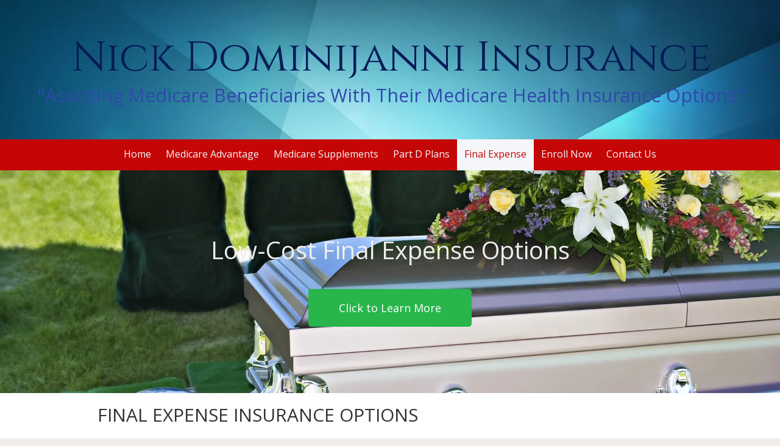

--- FILE ---
content_type: text/html; charset=utf-8
request_url: https://www.google.com/recaptcha/api2/anchor?ar=1&k=6Lfj9UUUAAAAAE4AjXBcpuxOxAmq9-Nl6asnEbR6&co=aHR0cHM6Ly93d3cubmlja2RvbWluaWphbm5paW5zdXJhbmNlLmNvbTo0NDM.&hl=en&v=PoyoqOPhxBO7pBk68S4YbpHZ&size=invisible&badge=inline&anchor-ms=20000&execute-ms=30000&cb=46wyeqh7w4
body_size: 49609
content:
<!DOCTYPE HTML><html dir="ltr" lang="en"><head><meta http-equiv="Content-Type" content="text/html; charset=UTF-8">
<meta http-equiv="X-UA-Compatible" content="IE=edge">
<title>reCAPTCHA</title>
<style type="text/css">
/* cyrillic-ext */
@font-face {
  font-family: 'Roboto';
  font-style: normal;
  font-weight: 400;
  font-stretch: 100%;
  src: url(//fonts.gstatic.com/s/roboto/v48/KFO7CnqEu92Fr1ME7kSn66aGLdTylUAMa3GUBHMdazTgWw.woff2) format('woff2');
  unicode-range: U+0460-052F, U+1C80-1C8A, U+20B4, U+2DE0-2DFF, U+A640-A69F, U+FE2E-FE2F;
}
/* cyrillic */
@font-face {
  font-family: 'Roboto';
  font-style: normal;
  font-weight: 400;
  font-stretch: 100%;
  src: url(//fonts.gstatic.com/s/roboto/v48/KFO7CnqEu92Fr1ME7kSn66aGLdTylUAMa3iUBHMdazTgWw.woff2) format('woff2');
  unicode-range: U+0301, U+0400-045F, U+0490-0491, U+04B0-04B1, U+2116;
}
/* greek-ext */
@font-face {
  font-family: 'Roboto';
  font-style: normal;
  font-weight: 400;
  font-stretch: 100%;
  src: url(//fonts.gstatic.com/s/roboto/v48/KFO7CnqEu92Fr1ME7kSn66aGLdTylUAMa3CUBHMdazTgWw.woff2) format('woff2');
  unicode-range: U+1F00-1FFF;
}
/* greek */
@font-face {
  font-family: 'Roboto';
  font-style: normal;
  font-weight: 400;
  font-stretch: 100%;
  src: url(//fonts.gstatic.com/s/roboto/v48/KFO7CnqEu92Fr1ME7kSn66aGLdTylUAMa3-UBHMdazTgWw.woff2) format('woff2');
  unicode-range: U+0370-0377, U+037A-037F, U+0384-038A, U+038C, U+038E-03A1, U+03A3-03FF;
}
/* math */
@font-face {
  font-family: 'Roboto';
  font-style: normal;
  font-weight: 400;
  font-stretch: 100%;
  src: url(//fonts.gstatic.com/s/roboto/v48/KFO7CnqEu92Fr1ME7kSn66aGLdTylUAMawCUBHMdazTgWw.woff2) format('woff2');
  unicode-range: U+0302-0303, U+0305, U+0307-0308, U+0310, U+0312, U+0315, U+031A, U+0326-0327, U+032C, U+032F-0330, U+0332-0333, U+0338, U+033A, U+0346, U+034D, U+0391-03A1, U+03A3-03A9, U+03B1-03C9, U+03D1, U+03D5-03D6, U+03F0-03F1, U+03F4-03F5, U+2016-2017, U+2034-2038, U+203C, U+2040, U+2043, U+2047, U+2050, U+2057, U+205F, U+2070-2071, U+2074-208E, U+2090-209C, U+20D0-20DC, U+20E1, U+20E5-20EF, U+2100-2112, U+2114-2115, U+2117-2121, U+2123-214F, U+2190, U+2192, U+2194-21AE, U+21B0-21E5, U+21F1-21F2, U+21F4-2211, U+2213-2214, U+2216-22FF, U+2308-230B, U+2310, U+2319, U+231C-2321, U+2336-237A, U+237C, U+2395, U+239B-23B7, U+23D0, U+23DC-23E1, U+2474-2475, U+25AF, U+25B3, U+25B7, U+25BD, U+25C1, U+25CA, U+25CC, U+25FB, U+266D-266F, U+27C0-27FF, U+2900-2AFF, U+2B0E-2B11, U+2B30-2B4C, U+2BFE, U+3030, U+FF5B, U+FF5D, U+1D400-1D7FF, U+1EE00-1EEFF;
}
/* symbols */
@font-face {
  font-family: 'Roboto';
  font-style: normal;
  font-weight: 400;
  font-stretch: 100%;
  src: url(//fonts.gstatic.com/s/roboto/v48/KFO7CnqEu92Fr1ME7kSn66aGLdTylUAMaxKUBHMdazTgWw.woff2) format('woff2');
  unicode-range: U+0001-000C, U+000E-001F, U+007F-009F, U+20DD-20E0, U+20E2-20E4, U+2150-218F, U+2190, U+2192, U+2194-2199, U+21AF, U+21E6-21F0, U+21F3, U+2218-2219, U+2299, U+22C4-22C6, U+2300-243F, U+2440-244A, U+2460-24FF, U+25A0-27BF, U+2800-28FF, U+2921-2922, U+2981, U+29BF, U+29EB, U+2B00-2BFF, U+4DC0-4DFF, U+FFF9-FFFB, U+10140-1018E, U+10190-1019C, U+101A0, U+101D0-101FD, U+102E0-102FB, U+10E60-10E7E, U+1D2C0-1D2D3, U+1D2E0-1D37F, U+1F000-1F0FF, U+1F100-1F1AD, U+1F1E6-1F1FF, U+1F30D-1F30F, U+1F315, U+1F31C, U+1F31E, U+1F320-1F32C, U+1F336, U+1F378, U+1F37D, U+1F382, U+1F393-1F39F, U+1F3A7-1F3A8, U+1F3AC-1F3AF, U+1F3C2, U+1F3C4-1F3C6, U+1F3CA-1F3CE, U+1F3D4-1F3E0, U+1F3ED, U+1F3F1-1F3F3, U+1F3F5-1F3F7, U+1F408, U+1F415, U+1F41F, U+1F426, U+1F43F, U+1F441-1F442, U+1F444, U+1F446-1F449, U+1F44C-1F44E, U+1F453, U+1F46A, U+1F47D, U+1F4A3, U+1F4B0, U+1F4B3, U+1F4B9, U+1F4BB, U+1F4BF, U+1F4C8-1F4CB, U+1F4D6, U+1F4DA, U+1F4DF, U+1F4E3-1F4E6, U+1F4EA-1F4ED, U+1F4F7, U+1F4F9-1F4FB, U+1F4FD-1F4FE, U+1F503, U+1F507-1F50B, U+1F50D, U+1F512-1F513, U+1F53E-1F54A, U+1F54F-1F5FA, U+1F610, U+1F650-1F67F, U+1F687, U+1F68D, U+1F691, U+1F694, U+1F698, U+1F6AD, U+1F6B2, U+1F6B9-1F6BA, U+1F6BC, U+1F6C6-1F6CF, U+1F6D3-1F6D7, U+1F6E0-1F6EA, U+1F6F0-1F6F3, U+1F6F7-1F6FC, U+1F700-1F7FF, U+1F800-1F80B, U+1F810-1F847, U+1F850-1F859, U+1F860-1F887, U+1F890-1F8AD, U+1F8B0-1F8BB, U+1F8C0-1F8C1, U+1F900-1F90B, U+1F93B, U+1F946, U+1F984, U+1F996, U+1F9E9, U+1FA00-1FA6F, U+1FA70-1FA7C, U+1FA80-1FA89, U+1FA8F-1FAC6, U+1FACE-1FADC, U+1FADF-1FAE9, U+1FAF0-1FAF8, U+1FB00-1FBFF;
}
/* vietnamese */
@font-face {
  font-family: 'Roboto';
  font-style: normal;
  font-weight: 400;
  font-stretch: 100%;
  src: url(//fonts.gstatic.com/s/roboto/v48/KFO7CnqEu92Fr1ME7kSn66aGLdTylUAMa3OUBHMdazTgWw.woff2) format('woff2');
  unicode-range: U+0102-0103, U+0110-0111, U+0128-0129, U+0168-0169, U+01A0-01A1, U+01AF-01B0, U+0300-0301, U+0303-0304, U+0308-0309, U+0323, U+0329, U+1EA0-1EF9, U+20AB;
}
/* latin-ext */
@font-face {
  font-family: 'Roboto';
  font-style: normal;
  font-weight: 400;
  font-stretch: 100%;
  src: url(//fonts.gstatic.com/s/roboto/v48/KFO7CnqEu92Fr1ME7kSn66aGLdTylUAMa3KUBHMdazTgWw.woff2) format('woff2');
  unicode-range: U+0100-02BA, U+02BD-02C5, U+02C7-02CC, U+02CE-02D7, U+02DD-02FF, U+0304, U+0308, U+0329, U+1D00-1DBF, U+1E00-1E9F, U+1EF2-1EFF, U+2020, U+20A0-20AB, U+20AD-20C0, U+2113, U+2C60-2C7F, U+A720-A7FF;
}
/* latin */
@font-face {
  font-family: 'Roboto';
  font-style: normal;
  font-weight: 400;
  font-stretch: 100%;
  src: url(//fonts.gstatic.com/s/roboto/v48/KFO7CnqEu92Fr1ME7kSn66aGLdTylUAMa3yUBHMdazQ.woff2) format('woff2');
  unicode-range: U+0000-00FF, U+0131, U+0152-0153, U+02BB-02BC, U+02C6, U+02DA, U+02DC, U+0304, U+0308, U+0329, U+2000-206F, U+20AC, U+2122, U+2191, U+2193, U+2212, U+2215, U+FEFF, U+FFFD;
}
/* cyrillic-ext */
@font-face {
  font-family: 'Roboto';
  font-style: normal;
  font-weight: 500;
  font-stretch: 100%;
  src: url(//fonts.gstatic.com/s/roboto/v48/KFO7CnqEu92Fr1ME7kSn66aGLdTylUAMa3GUBHMdazTgWw.woff2) format('woff2');
  unicode-range: U+0460-052F, U+1C80-1C8A, U+20B4, U+2DE0-2DFF, U+A640-A69F, U+FE2E-FE2F;
}
/* cyrillic */
@font-face {
  font-family: 'Roboto';
  font-style: normal;
  font-weight: 500;
  font-stretch: 100%;
  src: url(//fonts.gstatic.com/s/roboto/v48/KFO7CnqEu92Fr1ME7kSn66aGLdTylUAMa3iUBHMdazTgWw.woff2) format('woff2');
  unicode-range: U+0301, U+0400-045F, U+0490-0491, U+04B0-04B1, U+2116;
}
/* greek-ext */
@font-face {
  font-family: 'Roboto';
  font-style: normal;
  font-weight: 500;
  font-stretch: 100%;
  src: url(//fonts.gstatic.com/s/roboto/v48/KFO7CnqEu92Fr1ME7kSn66aGLdTylUAMa3CUBHMdazTgWw.woff2) format('woff2');
  unicode-range: U+1F00-1FFF;
}
/* greek */
@font-face {
  font-family: 'Roboto';
  font-style: normal;
  font-weight: 500;
  font-stretch: 100%;
  src: url(//fonts.gstatic.com/s/roboto/v48/KFO7CnqEu92Fr1ME7kSn66aGLdTylUAMa3-UBHMdazTgWw.woff2) format('woff2');
  unicode-range: U+0370-0377, U+037A-037F, U+0384-038A, U+038C, U+038E-03A1, U+03A3-03FF;
}
/* math */
@font-face {
  font-family: 'Roboto';
  font-style: normal;
  font-weight: 500;
  font-stretch: 100%;
  src: url(//fonts.gstatic.com/s/roboto/v48/KFO7CnqEu92Fr1ME7kSn66aGLdTylUAMawCUBHMdazTgWw.woff2) format('woff2');
  unicode-range: U+0302-0303, U+0305, U+0307-0308, U+0310, U+0312, U+0315, U+031A, U+0326-0327, U+032C, U+032F-0330, U+0332-0333, U+0338, U+033A, U+0346, U+034D, U+0391-03A1, U+03A3-03A9, U+03B1-03C9, U+03D1, U+03D5-03D6, U+03F0-03F1, U+03F4-03F5, U+2016-2017, U+2034-2038, U+203C, U+2040, U+2043, U+2047, U+2050, U+2057, U+205F, U+2070-2071, U+2074-208E, U+2090-209C, U+20D0-20DC, U+20E1, U+20E5-20EF, U+2100-2112, U+2114-2115, U+2117-2121, U+2123-214F, U+2190, U+2192, U+2194-21AE, U+21B0-21E5, U+21F1-21F2, U+21F4-2211, U+2213-2214, U+2216-22FF, U+2308-230B, U+2310, U+2319, U+231C-2321, U+2336-237A, U+237C, U+2395, U+239B-23B7, U+23D0, U+23DC-23E1, U+2474-2475, U+25AF, U+25B3, U+25B7, U+25BD, U+25C1, U+25CA, U+25CC, U+25FB, U+266D-266F, U+27C0-27FF, U+2900-2AFF, U+2B0E-2B11, U+2B30-2B4C, U+2BFE, U+3030, U+FF5B, U+FF5D, U+1D400-1D7FF, U+1EE00-1EEFF;
}
/* symbols */
@font-face {
  font-family: 'Roboto';
  font-style: normal;
  font-weight: 500;
  font-stretch: 100%;
  src: url(//fonts.gstatic.com/s/roboto/v48/KFO7CnqEu92Fr1ME7kSn66aGLdTylUAMaxKUBHMdazTgWw.woff2) format('woff2');
  unicode-range: U+0001-000C, U+000E-001F, U+007F-009F, U+20DD-20E0, U+20E2-20E4, U+2150-218F, U+2190, U+2192, U+2194-2199, U+21AF, U+21E6-21F0, U+21F3, U+2218-2219, U+2299, U+22C4-22C6, U+2300-243F, U+2440-244A, U+2460-24FF, U+25A0-27BF, U+2800-28FF, U+2921-2922, U+2981, U+29BF, U+29EB, U+2B00-2BFF, U+4DC0-4DFF, U+FFF9-FFFB, U+10140-1018E, U+10190-1019C, U+101A0, U+101D0-101FD, U+102E0-102FB, U+10E60-10E7E, U+1D2C0-1D2D3, U+1D2E0-1D37F, U+1F000-1F0FF, U+1F100-1F1AD, U+1F1E6-1F1FF, U+1F30D-1F30F, U+1F315, U+1F31C, U+1F31E, U+1F320-1F32C, U+1F336, U+1F378, U+1F37D, U+1F382, U+1F393-1F39F, U+1F3A7-1F3A8, U+1F3AC-1F3AF, U+1F3C2, U+1F3C4-1F3C6, U+1F3CA-1F3CE, U+1F3D4-1F3E0, U+1F3ED, U+1F3F1-1F3F3, U+1F3F5-1F3F7, U+1F408, U+1F415, U+1F41F, U+1F426, U+1F43F, U+1F441-1F442, U+1F444, U+1F446-1F449, U+1F44C-1F44E, U+1F453, U+1F46A, U+1F47D, U+1F4A3, U+1F4B0, U+1F4B3, U+1F4B9, U+1F4BB, U+1F4BF, U+1F4C8-1F4CB, U+1F4D6, U+1F4DA, U+1F4DF, U+1F4E3-1F4E6, U+1F4EA-1F4ED, U+1F4F7, U+1F4F9-1F4FB, U+1F4FD-1F4FE, U+1F503, U+1F507-1F50B, U+1F50D, U+1F512-1F513, U+1F53E-1F54A, U+1F54F-1F5FA, U+1F610, U+1F650-1F67F, U+1F687, U+1F68D, U+1F691, U+1F694, U+1F698, U+1F6AD, U+1F6B2, U+1F6B9-1F6BA, U+1F6BC, U+1F6C6-1F6CF, U+1F6D3-1F6D7, U+1F6E0-1F6EA, U+1F6F0-1F6F3, U+1F6F7-1F6FC, U+1F700-1F7FF, U+1F800-1F80B, U+1F810-1F847, U+1F850-1F859, U+1F860-1F887, U+1F890-1F8AD, U+1F8B0-1F8BB, U+1F8C0-1F8C1, U+1F900-1F90B, U+1F93B, U+1F946, U+1F984, U+1F996, U+1F9E9, U+1FA00-1FA6F, U+1FA70-1FA7C, U+1FA80-1FA89, U+1FA8F-1FAC6, U+1FACE-1FADC, U+1FADF-1FAE9, U+1FAF0-1FAF8, U+1FB00-1FBFF;
}
/* vietnamese */
@font-face {
  font-family: 'Roboto';
  font-style: normal;
  font-weight: 500;
  font-stretch: 100%;
  src: url(//fonts.gstatic.com/s/roboto/v48/KFO7CnqEu92Fr1ME7kSn66aGLdTylUAMa3OUBHMdazTgWw.woff2) format('woff2');
  unicode-range: U+0102-0103, U+0110-0111, U+0128-0129, U+0168-0169, U+01A0-01A1, U+01AF-01B0, U+0300-0301, U+0303-0304, U+0308-0309, U+0323, U+0329, U+1EA0-1EF9, U+20AB;
}
/* latin-ext */
@font-face {
  font-family: 'Roboto';
  font-style: normal;
  font-weight: 500;
  font-stretch: 100%;
  src: url(//fonts.gstatic.com/s/roboto/v48/KFO7CnqEu92Fr1ME7kSn66aGLdTylUAMa3KUBHMdazTgWw.woff2) format('woff2');
  unicode-range: U+0100-02BA, U+02BD-02C5, U+02C7-02CC, U+02CE-02D7, U+02DD-02FF, U+0304, U+0308, U+0329, U+1D00-1DBF, U+1E00-1E9F, U+1EF2-1EFF, U+2020, U+20A0-20AB, U+20AD-20C0, U+2113, U+2C60-2C7F, U+A720-A7FF;
}
/* latin */
@font-face {
  font-family: 'Roboto';
  font-style: normal;
  font-weight: 500;
  font-stretch: 100%;
  src: url(//fonts.gstatic.com/s/roboto/v48/KFO7CnqEu92Fr1ME7kSn66aGLdTylUAMa3yUBHMdazQ.woff2) format('woff2');
  unicode-range: U+0000-00FF, U+0131, U+0152-0153, U+02BB-02BC, U+02C6, U+02DA, U+02DC, U+0304, U+0308, U+0329, U+2000-206F, U+20AC, U+2122, U+2191, U+2193, U+2212, U+2215, U+FEFF, U+FFFD;
}
/* cyrillic-ext */
@font-face {
  font-family: 'Roboto';
  font-style: normal;
  font-weight: 900;
  font-stretch: 100%;
  src: url(//fonts.gstatic.com/s/roboto/v48/KFO7CnqEu92Fr1ME7kSn66aGLdTylUAMa3GUBHMdazTgWw.woff2) format('woff2');
  unicode-range: U+0460-052F, U+1C80-1C8A, U+20B4, U+2DE0-2DFF, U+A640-A69F, U+FE2E-FE2F;
}
/* cyrillic */
@font-face {
  font-family: 'Roboto';
  font-style: normal;
  font-weight: 900;
  font-stretch: 100%;
  src: url(//fonts.gstatic.com/s/roboto/v48/KFO7CnqEu92Fr1ME7kSn66aGLdTylUAMa3iUBHMdazTgWw.woff2) format('woff2');
  unicode-range: U+0301, U+0400-045F, U+0490-0491, U+04B0-04B1, U+2116;
}
/* greek-ext */
@font-face {
  font-family: 'Roboto';
  font-style: normal;
  font-weight: 900;
  font-stretch: 100%;
  src: url(//fonts.gstatic.com/s/roboto/v48/KFO7CnqEu92Fr1ME7kSn66aGLdTylUAMa3CUBHMdazTgWw.woff2) format('woff2');
  unicode-range: U+1F00-1FFF;
}
/* greek */
@font-face {
  font-family: 'Roboto';
  font-style: normal;
  font-weight: 900;
  font-stretch: 100%;
  src: url(//fonts.gstatic.com/s/roboto/v48/KFO7CnqEu92Fr1ME7kSn66aGLdTylUAMa3-UBHMdazTgWw.woff2) format('woff2');
  unicode-range: U+0370-0377, U+037A-037F, U+0384-038A, U+038C, U+038E-03A1, U+03A3-03FF;
}
/* math */
@font-face {
  font-family: 'Roboto';
  font-style: normal;
  font-weight: 900;
  font-stretch: 100%;
  src: url(//fonts.gstatic.com/s/roboto/v48/KFO7CnqEu92Fr1ME7kSn66aGLdTylUAMawCUBHMdazTgWw.woff2) format('woff2');
  unicode-range: U+0302-0303, U+0305, U+0307-0308, U+0310, U+0312, U+0315, U+031A, U+0326-0327, U+032C, U+032F-0330, U+0332-0333, U+0338, U+033A, U+0346, U+034D, U+0391-03A1, U+03A3-03A9, U+03B1-03C9, U+03D1, U+03D5-03D6, U+03F0-03F1, U+03F4-03F5, U+2016-2017, U+2034-2038, U+203C, U+2040, U+2043, U+2047, U+2050, U+2057, U+205F, U+2070-2071, U+2074-208E, U+2090-209C, U+20D0-20DC, U+20E1, U+20E5-20EF, U+2100-2112, U+2114-2115, U+2117-2121, U+2123-214F, U+2190, U+2192, U+2194-21AE, U+21B0-21E5, U+21F1-21F2, U+21F4-2211, U+2213-2214, U+2216-22FF, U+2308-230B, U+2310, U+2319, U+231C-2321, U+2336-237A, U+237C, U+2395, U+239B-23B7, U+23D0, U+23DC-23E1, U+2474-2475, U+25AF, U+25B3, U+25B7, U+25BD, U+25C1, U+25CA, U+25CC, U+25FB, U+266D-266F, U+27C0-27FF, U+2900-2AFF, U+2B0E-2B11, U+2B30-2B4C, U+2BFE, U+3030, U+FF5B, U+FF5D, U+1D400-1D7FF, U+1EE00-1EEFF;
}
/* symbols */
@font-face {
  font-family: 'Roboto';
  font-style: normal;
  font-weight: 900;
  font-stretch: 100%;
  src: url(//fonts.gstatic.com/s/roboto/v48/KFO7CnqEu92Fr1ME7kSn66aGLdTylUAMaxKUBHMdazTgWw.woff2) format('woff2');
  unicode-range: U+0001-000C, U+000E-001F, U+007F-009F, U+20DD-20E0, U+20E2-20E4, U+2150-218F, U+2190, U+2192, U+2194-2199, U+21AF, U+21E6-21F0, U+21F3, U+2218-2219, U+2299, U+22C4-22C6, U+2300-243F, U+2440-244A, U+2460-24FF, U+25A0-27BF, U+2800-28FF, U+2921-2922, U+2981, U+29BF, U+29EB, U+2B00-2BFF, U+4DC0-4DFF, U+FFF9-FFFB, U+10140-1018E, U+10190-1019C, U+101A0, U+101D0-101FD, U+102E0-102FB, U+10E60-10E7E, U+1D2C0-1D2D3, U+1D2E0-1D37F, U+1F000-1F0FF, U+1F100-1F1AD, U+1F1E6-1F1FF, U+1F30D-1F30F, U+1F315, U+1F31C, U+1F31E, U+1F320-1F32C, U+1F336, U+1F378, U+1F37D, U+1F382, U+1F393-1F39F, U+1F3A7-1F3A8, U+1F3AC-1F3AF, U+1F3C2, U+1F3C4-1F3C6, U+1F3CA-1F3CE, U+1F3D4-1F3E0, U+1F3ED, U+1F3F1-1F3F3, U+1F3F5-1F3F7, U+1F408, U+1F415, U+1F41F, U+1F426, U+1F43F, U+1F441-1F442, U+1F444, U+1F446-1F449, U+1F44C-1F44E, U+1F453, U+1F46A, U+1F47D, U+1F4A3, U+1F4B0, U+1F4B3, U+1F4B9, U+1F4BB, U+1F4BF, U+1F4C8-1F4CB, U+1F4D6, U+1F4DA, U+1F4DF, U+1F4E3-1F4E6, U+1F4EA-1F4ED, U+1F4F7, U+1F4F9-1F4FB, U+1F4FD-1F4FE, U+1F503, U+1F507-1F50B, U+1F50D, U+1F512-1F513, U+1F53E-1F54A, U+1F54F-1F5FA, U+1F610, U+1F650-1F67F, U+1F687, U+1F68D, U+1F691, U+1F694, U+1F698, U+1F6AD, U+1F6B2, U+1F6B9-1F6BA, U+1F6BC, U+1F6C6-1F6CF, U+1F6D3-1F6D7, U+1F6E0-1F6EA, U+1F6F0-1F6F3, U+1F6F7-1F6FC, U+1F700-1F7FF, U+1F800-1F80B, U+1F810-1F847, U+1F850-1F859, U+1F860-1F887, U+1F890-1F8AD, U+1F8B0-1F8BB, U+1F8C0-1F8C1, U+1F900-1F90B, U+1F93B, U+1F946, U+1F984, U+1F996, U+1F9E9, U+1FA00-1FA6F, U+1FA70-1FA7C, U+1FA80-1FA89, U+1FA8F-1FAC6, U+1FACE-1FADC, U+1FADF-1FAE9, U+1FAF0-1FAF8, U+1FB00-1FBFF;
}
/* vietnamese */
@font-face {
  font-family: 'Roboto';
  font-style: normal;
  font-weight: 900;
  font-stretch: 100%;
  src: url(//fonts.gstatic.com/s/roboto/v48/KFO7CnqEu92Fr1ME7kSn66aGLdTylUAMa3OUBHMdazTgWw.woff2) format('woff2');
  unicode-range: U+0102-0103, U+0110-0111, U+0128-0129, U+0168-0169, U+01A0-01A1, U+01AF-01B0, U+0300-0301, U+0303-0304, U+0308-0309, U+0323, U+0329, U+1EA0-1EF9, U+20AB;
}
/* latin-ext */
@font-face {
  font-family: 'Roboto';
  font-style: normal;
  font-weight: 900;
  font-stretch: 100%;
  src: url(//fonts.gstatic.com/s/roboto/v48/KFO7CnqEu92Fr1ME7kSn66aGLdTylUAMa3KUBHMdazTgWw.woff2) format('woff2');
  unicode-range: U+0100-02BA, U+02BD-02C5, U+02C7-02CC, U+02CE-02D7, U+02DD-02FF, U+0304, U+0308, U+0329, U+1D00-1DBF, U+1E00-1E9F, U+1EF2-1EFF, U+2020, U+20A0-20AB, U+20AD-20C0, U+2113, U+2C60-2C7F, U+A720-A7FF;
}
/* latin */
@font-face {
  font-family: 'Roboto';
  font-style: normal;
  font-weight: 900;
  font-stretch: 100%;
  src: url(//fonts.gstatic.com/s/roboto/v48/KFO7CnqEu92Fr1ME7kSn66aGLdTylUAMa3yUBHMdazQ.woff2) format('woff2');
  unicode-range: U+0000-00FF, U+0131, U+0152-0153, U+02BB-02BC, U+02C6, U+02DA, U+02DC, U+0304, U+0308, U+0329, U+2000-206F, U+20AC, U+2122, U+2191, U+2193, U+2212, U+2215, U+FEFF, U+FFFD;
}

</style>
<link rel="stylesheet" type="text/css" href="https://www.gstatic.com/recaptcha/releases/PoyoqOPhxBO7pBk68S4YbpHZ/styles__ltr.css">
<script nonce="51H_gE_jZzmT3SQfOJQxCg" type="text/javascript">window['__recaptcha_api'] = 'https://www.google.com/recaptcha/api2/';</script>
<script type="text/javascript" src="https://www.gstatic.com/recaptcha/releases/PoyoqOPhxBO7pBk68S4YbpHZ/recaptcha__en.js" nonce="51H_gE_jZzmT3SQfOJQxCg">
      
    </script></head>
<body><div id="rc-anchor-alert" class="rc-anchor-alert"></div>
<input type="hidden" id="recaptcha-token" value="[base64]">
<script type="text/javascript" nonce="51H_gE_jZzmT3SQfOJQxCg">
      recaptcha.anchor.Main.init("[\x22ainput\x22,[\x22bgdata\x22,\x22\x22,\[base64]/[base64]/[base64]/bmV3IHJbeF0oY1swXSk6RT09Mj9uZXcgclt4XShjWzBdLGNbMV0pOkU9PTM/bmV3IHJbeF0oY1swXSxjWzFdLGNbMl0pOkU9PTQ/[base64]/[base64]/[base64]/[base64]/[base64]/[base64]/[base64]/[base64]\x22,\[base64]\\u003d\x22,\x22wo5WIsKyw4Fqw5vDkG9Yw5tqXcK4Rzx/wqTCrsO+YMOLwrwGIj4bGcK6CU/DnThXwqrDpsOEN2jCkBLCqcOLDsKQVsK5TsOVwqzCnV4GwqUAwrPDm2DCgsOvK8OowozDlcOLw6YWwpV7w4QjPjvCvMKqNcKgAcOTUnTDuUfDqMKaw4/Dr1Ixwr1Bw5vDhMOgwrZ2wpDCkMKcVcKIdcK/McKidG3DkVFpwpbDvV51SSTChsOoRm9VPsOfIMKmw4VxTXrDucKyK8OpSCnDgXzCo8KNw5LCiXZhwrcfwo9Aw5XDmAfCtMKREDo6wqIrwqLDi8KWwpTCn8O4wr5Vwq7DksKNw7PDjcK2wrvDhg/Cl3BxHygzwpXDjcObw70ldEQcbyLDnC0nO8Kvw5cZw4rDgsKIw4/Dt8Oiw64tw7MfAMOwwp8Gw4d/M8O0wpzCvmnCicOSw67DqMOfHsKpSMOPwpt9CsOXUsOpa2XCgcKEw7vDvDjClsK6wpMZwo7CmcKLwojCimRqwqPDjMO9BMOWfsOhOcOWEMOEw7FZwrnCvsOcw4/[base64]/[base64]/DsmjCvWAnLcOYwpIGSQUvO0LDssODJ2/Cn8OcwqhBKcKCwrbDr8OdQsOgf8Kfwq/CgMKFwp7DoAZyw7XCsMKhWsKzVMKCYcKhHHHCiWXDkcOMCcOBLQIdwo5FwojCv0bDnH0PCMKIPH7Cj1kBwro8BnzDuSnCjUXCkW/DhcO4w6rDi8OYwqTCuizDqUnDlMODwpBKIsK4w5A3w7fCu31LwpxaJxzDoFTDtsKZwrklAVzCsCXDkcKKUUTDmGwAI3oywpcIMsKyw73CrsOOYsKaEQZwfwgDwphQw7bChMOlOFZVd8Kow6siw5AHa0MwKEzDmcKSTCA/VDrDq8OBw7rDtW3Cu8OxXhZtFg/Dr8OQAzTCucOaw6rDlCrDgSA0TsO3w4JDw6zDky18wprDsWBZGcOMw69Tw4hrw48gMsKzY8K8NMOZf8OlwqohwoQBw6QiesOLGMOIBMOzw7DCl8O/wr/CoDVZw4/[base64]/Du2TDuB7Co0XCtUDDllwDRcKmTcKZw5LDnMKJwpzDjS7DmmPCiWLCocKTw6ktKRXDgBzCmR/Cg8OWEMOTw6h7wrYiUsKHQllxw5gFT1lUwp3DmsO6CcKsGQ3DomPCusONwrHCiyNBwpzCrUXDsEUZGQrDlEspch/CqsOzD8OGwpsXw5oewqEaYy5sVGjCj8KYw5TCuWd/[base64]/DtsOhAcK4w67CgsOGwotKw7Y9F8KKw4kGwpgHMWtUQWFYPcK/WkXDgsK5f8OKecK+w4Qtw5FdYS4LRMO7wqLDmwUFDsK5w5fChsOqwp7DqQ0Ywp7Cm2Vtwq4Yw41ww4zDjMONwqkVTMK4FUIzfT3CoQ1Aw6F8FnNEw4zCtsKNw7jCgVETw7rDosOiMgnClcOcw7vDjMOawoXCnFzDh8K6dsOAAsK9wrnCiMKww4rChsKFw6/CosKtwp9bUAc0wp/Dtm3CiRxlQsKgVsKlwpLCv8OWw6kZwrjCpcKvw7IpdQd0ISZ2wr9lw73DtMOoSsKxNTDCuMKwwp/[base64]/[base64]/Ct8KUDMOcAHgMwoLDhcOXwp7CmCgyR8Oed8OGwqPCtkfCiBjDk0vCqz/[base64]/Drgl8w7LDr8K9DhlkwoQtOMOnWsOkw4RdJ8ONEkdzYGMdwoc2JRbCjSzDocOjd0jDrsOwwp7DncOaBBISwrjCvsO/w7/ClADCiisNZjBLBsKIAcO4a8OLf8KuwpYxwqjCjcO/AsOhZw/DvQkawrwdTcKvwo7DksKbwo0Iwr9XG3zCmX3Cni7DnW/DglxPwqRUXiFxbSduw6xIBMKQwpLCt3DCm8OcU3/DlnTDulDCv00LTmsVHC8Jw5VUNcKST8OEw7tde1HCrMKNw7rDjUXCk8OhQRlhLCjDh8K/wokMw6AWwq7DuztgQ8KkH8K2WWrClF4+wonDnMOawqkxw71uZMOVw45rw6AIwrxGb8Kfw7PDlsKnPcOTG0LDlWtowpDDnQfDq8ONwrQOJMKQwrjCujY3A3/DpDpkNhTDg3xjw57Ck8OVw7pcTzI2IcOFwoHDp8OZbsKvwpxxwo8mJcOcwogQCsKQM0l/ATBfwoDCvcOnw7LDrcOCIkEfwqF1DcOLTSzDlkjCv8KLw405D21nw4hCw6kqDMK4MMOLw44JQHV7Zz3Cs8OUYsKfJcKOUsORwqAnwrNVw5vCscKxw6xPOlbCrsOMw7QxDDHCucOcw6XDisOFwqhVw6ZWBVXDtQPCsgXCk8OFw7/ChAFDUMKZwo7DvVp4MSvCuQUywrlmUMOZeWFRNVTDr1cew4Zfw4DCtS3ChGZVwrlmNDTCuV7CocO6woh0U3nDgsKkwqPCisOpw7AIBMOMdhbCi8OyMzg6w44XUkNkZMODD8OXCGbDkD8yW2/Ch3xBw4xwGWrDnMOFBsOTwp3DoVDCpsOAw57CmMKxGxcTwpPCksOqwo5xwrxQJMKAFcKtSsOVw5JowoTDnwTCucOOBhDCq03CncK1ajXDscO2Y8OSw4PCuMOiwpt+wq9WSm3DpcO/Fgg8wrjCqwLClGTDokpsNidcw6jCpXEvcHvDhEzCk8O0VjYhw6N7Q1cJfsKWAMOpMULDpHnDqsO1wrYnwoFacwF7w6c9w4LCiQLCsEMxHcOKeEY+woQTc8KHN8OHw7bCty9/w6pkw6/[base64]/dkcuwoULw5tzE1bCi1XCgEDCocOlw5JaTMO2S0IMwpQfCsOKHBdew4fCnMKgwr7CtcK6w6YnXsOMwpTDiSHDrsOfQcOpMhfCssOYbWXCtsKDw6RpwpzCmMORwqQjHxLCtMKqahE4wofCkyYGw6rDnBtGX1V5w65tw60XWsOEG1/[base64]/[base64]/DnsOBRxkFw7RWw6ZKesKEeWHCjkjCqcKnWnARPUjDisKRRg7CiGYTw7kvwr4jCg9qMEXCucKlIUjCssKhbMKQZcOmwq5idMKOdAYTw5TDjX/DkwZdw7gQTx8Sw7VuwrXDh1/DjzcrCUlVw7jDpMKJw6QXwrM9PcKGwrc7wrTCscODw63DhDDDsMOdw6TCgmwNKB3CvsOdw59hUsOsw75pw7DCpjZwwrtOQX1XMcOZwptmwpXDqMKaw5A9VMKLAMOFVMKyPXMewpAKw4/CicOCw7bCrUbCo2V/NmAQwpnDjlscwrxTUsKfw7ZVV8OXNkdFR0UNfMKZwrjClgtWKMOTwqJCRsKUL8K1wpbCmVEiw47ClsKzwqlsw581SMOLwo7CszXCgsKwwp/DosKJAMKffSrCgynDhCbDrcKjwrTCr8K7w6FDwr50w5zDuE3CtsOewo/CmVXDg8KsPx8dwpoUw49aV8Kuw6QocsKJwrbDiiTDj3LDljcgwpNHwpDDrTTDpMKwf8OywofCtMKOw48NLkfDlRZmw5xHwolmw5lhw4JeesKiAUPCosOZw4DCs8KhQDxIwqR2RTRFwpfDq3fCnVw5RMKIOX/[base64]/DqmcYwqVTwrPChsOzEcKGwp/CoxA4DkpRT8K5wr9icy8iwqRCZ8KZw4HCusOsPyHDlsOFRMKyY8KDIWcFwqLChsK2fCfClcKhLBLCtMKdYcKSwqgtZTrCj8K0wojDksOubsK/w7gDw6Z5Azk9NVlXw4TCqcOLT34SBcO4w7rDnMOswoZHwoHDpVJDNcKxw5FfDkfCtMKZw5/CmCnDpCrCnsKdw5cBAjhVw5dBw53DmMK4w4p4wq/Djz0YwpHCjsOIBHh2wolxw5QDw6YIwpcvKsOKw5BfQ0gTHkzCrWo4H1UIwqzClE1WMVjDnTTDrcKjRsOOYE7Co0JPNsKlwpnDvjMMw5PCsCzCvMOOU8K8PlwOWsOMwpI5w75fSMOwX8O0H3HDscOdbGMqwrjCuztWFMOywqzCnsO1w6TDtsKuwrB3w50Pw7p/w4Bqw5DCmltywopTCh3CvcO8T8O2wrN7w5jCqzM8w5Mcw7/DjGbCrmfCncKZw4hCJMOaZcKZIFfDt8OJDsKrwqJzw47Cq0xqwpwjdTrDshwnw4oKHEVbYXXDrsKUw7/Dh8KATiBzw4HCrlFhF8O7DjYHw4o0wqzDjFnCs3PCsnLCnsOZw4hWw41Xw6LDk8OlY8KLYn7CucO7wo0vw54Vw6BRw6oSw5JuwppXw6kSLkd5wr0nHGAfVijCiUZqw5zDi8KbwqbChMKSZMKBNcK0w4NXwoV/[base64]/[base64]/Dr3hRw4rDgh8lwrEXXizCpsOvKnNJWDwwDcOHTMOMEEFWAsKdw7/DkkN2wo4GEH/DjG8DwrrCr33DuMKdLhtjw5rCmX4MworCpBpdR1LDri/CqR3CmMObwprDj8O9NVzClhzDhMOqKBlrw5/[base64]/CncKaX8KFw5YaZH9sJxbCrsKIw7PDlMKrw4DDkhNbBmBxb1bChsKZbcOgScKAw5DCicObw69tW8ObTcK2w4vDnsOtwqjCuSAfHcOZEwkwZsKsw6k6YcKCWMKtw7TCn8KHSxFZNWLDoMOId8K6SU8/d3zDh8K0PWdSNGU0w55cw6sFWMOjwpQXwrjDjSNrN2TDr8O1w4p9wo0EPSwdw4zDqMOOL8K9UmfCmcOgw5fCm8KOwrXDmcKuwoXCpyfCm8K3wpYgw6bCr8KbB2LCgnxRJMO5wp/Dm8Otwqg6w4xiVsOww5pQHMO4R8O9wrzDqDdLwrDDpMOSWMK3wq9qG3MKwo5gw6/CkMKowq7CvwrDqcKmVAXCn8Okw4vDnWwtw6RrwoVybMKdw6MMwpnCkVxrUidFwqzDg0fCslwjwp8tw7jDtMKdEsKWwpANw6RxLcOvw79/[base64]/[base64]/DuwTDmyhhCMOnw4TDrMOPYkfCm8K6SjTCr8OvESLDosOhak3Dm0cPMsKVasODwp/[base64]/DgmxRwrjCqcK1wrNUwoPCpkTDs8KLYMOkw4NMwrfCkw/ChEpMGQPCncKSwoVVT0XCmGbDisK+SUjDtT5KPD7DqyjDkMOPw4cyWTNBPsKtw4fCuWdlwqzClcOYw7YxwpVBw6UCwp4HMsKhwpXCmsOKw60oEjdtUcKUcWfClMKjF8Kyw7tuw7Ymw4trbV8MwoPCqcOCw5/Drlcuw5hPwqB6w6IMwojCsUHCkg3DssKIVzbCgsOXZnTCssKyE3TDqcOOSyV0emlIwp3Dlyg2wocPw5Juw7kjw7B7QSnClkosDsONw4vChcOjQsKbeT7DvV0zw5Zwwq7DtsKrdGtgwo/DhsKyLjHDl8OSw5HDpWjDocKpw4JUGcKlwpZPQzHCqcKOwoXDjxfCrQDDq8OROCLCi8OxZ1jDn8Ogw7gVw4XDnS1ywpzDqgLDsizChMOIw4LDkDU6w4TDq8KFwrDDqlLCucK1w4/DqcO7VcKcGiMPGMOvZlJrGgEpwp96wp/DlFnCvSbDnsOSMgrDuzrClcOBTMKBw4/CucKzw4Euw7PDq3TDtj85bmVEw7TDtx7Dj8OAw4zCmsKSe8Oow6NNHyhcw4YgNh8APgl4AsO8FzPDocKwbFdfwpcXw7vCmsKIQMKydmbCsBVSw6ErdWnCqlwjBcKIwovDjjTCnwZDB8OsVFkswo/Dp0Jfw6lwT8Ovw7vCv8OrfcOVw7TCmErDsX1ew71OwonDi8OtwoNjHcKBw53DvsKIw5YUOcKlTMOJOF7Cp2LCscKIw6daTMOVLMKuw4YnN8Kew5TCi0QLw5jDlzzDih46EQdzwqosaMKSw5/[base64]/[base64]/CuMKLwo3Cq8K+NMO2w5t7I8Ojw6cuwrFQbcOhTy/ClxsiwoDDuMK9w5DDv3nDnEnCkRVbK8OZfMKcJSbDo8Omw7NAw4woADDCumTCl8KmwrbCs8OfwqfCv8KVwqDCpinDkhowAxHCkhR0w5fCkcO/IWcQLlFGwpvCr8Kaw5sNU8KrH8OwMT04w5DCvcKPwp3Cu8O+GD7CsMKow4Bzw4HChjELJ8OHw41XARrDk8OoMsOFI3HCqz8bbRxpOsOoPMKaw78kNcOvw4rCvSw/w5bCqMOAw77DmMKLwqDCtMKKd8ODXMO3w4ZfXMKrw4NdE8O6wojCqsKBS8O8wqVCCMKPwpNdwrrCi8KrC8OODWDDtQVya8Kdw4NMwp11w7ACw4ZewrrChxhYQsO1CsOowq8gwr7CpsO4N8KUZADDoMOJw5zChcKhwoQ/LsKDw5zDrQ0ZIsKAwr4Df2lIU8OHwpBXHR9owowtwodtwpzCvcOzw6t1w7NTw77Cgip7e8KXw57DgMKgw7LDn1fCn8KCEWgkw5cZEsK9w6sVAGzCkkHCnWkNwpPDkw3DkXbCpcKjbMOXwrFfwoPCl3HCjz7DlsKIN3PDrsOuQsOFw6TDqmMwBFvCrMKKP3zDu2U/[base64]/w6JmSEjCnz3CicOcwpPDkwNOSwlbwo1wLcOXw5xITsOiwokQwqJxc8OmM09gwonDssKWCMOTw65FRRjCmgzCp0PCp30hYh/Ct17Dq8OXK3Yrw4giwrvCgFl/[base64]/ChsOAWn4jVzpfw5vCmwtbwoLDoBhKc8KLwrcuasOKwpnDqlPDmMKCwrLDlng6MSTDqsOhM1vDizVCfB/CmcOwwoLDgMOow7PDuD3ChMKRNjTClMKqwrkYw4PDg2Z3w6UAQcKkfcOjwr3DoMKjJkhrw63DqRsTdWFNY8KZw7dCbMOVwqXCpnrDhwlQb8OVBDfCusOyw5DDisKrwqPDu28GYhoCYiBlMsOiw6lFYH/DiMOaIcK0Z2rCoxvClwLCpcOGwqrCugXDvcK0wofCjsOFSMOpAcOLJkTCpmM9TcKJw4/DjMKnwq/DrcKtw4RewqNaw6XDjcKOZsKVwqDCnE/[base64]/DjFElwqxqw7jDi8Klw4E1B8OTwpnDqmzDsVHDlMKVD0tYIsOsw73DtsKZHHBJw47DkcK+wpV+KMKgw6jDvXV3w7HDnFcUwpzDvw8Vw6h/[base64]/[base64]/wrwxw4sBJScPMFRRw4LDokHDvHLChhjCv8KRGgFgZHhCwqk4w7p7fMKAw7x+WHbCrcKZw5XDqMK2NsOZLcKuwr7CjsKcwrnDvC7Cj8O3w6HDkcKsJ04rw5TCgsKpwqfCjHFnwqrDm8OAwo7DkyUGw6lBKsKpTmHCu8Kfw7B/Z8K6OwXDh1cleVtzZcOXw5FsIFDDkUrCv3tlJmA5TTjCncKzwonChSnDlSxoUVx0wpg9PkofwpXCnMKnwqFOw5tFw5TDscOnwqB9w4dBwqjDhUrDrhvCvcKGwqjDlyHCu0zDpcOxwrMGwoBBwq55N8O7wpLDqRwvVcK2w4gdcsOjIMOwYsK7QTlyMMKhPMODbko/Rmhrw5xBw63Dt1wXQcKkA0gpwr1rGUPCuTvCtMOww6IOwrjCs8Oowq/Dnn/ComYlwoAlQ8OQw4Bpw5vDm8OFRsOPwqfDpQ85w54TDMKgw4QMRnA5w4LDpcKdAsOtw5Y0WD3ClcOGW8K2w5vCgMK0wqh3MsKQw7DCjcKML8OnbxrDr8KswovCghfDgxLDrMKjwqLCsMKicsOywqjCrcOyWnrCsG/DnyrDhMO0woFZw4HDkC4Cw7Nfwq9LJ8KMworCmgbDt8KWY8OYOiB9K8KQGw3Cm8OPCSJBAsK3FcKTw65twpDClxZCHMO8wqg2YzjDrsK4w7zDncK0wqB2wrTCn0ZqTsK0w5cyIz3Ds8K0T8K6wrvDlMOBZsOUK8K/[base64]/CoF0qEWwFIl3CuwHCocOLwqA0w5nCk8OCQcOQw7wbw5DDlELDrg3DiAhpTG86KMO/OWRdwqrCsXJeM8OLw7RBQUbCrHhOw5RNw4tpMgfDsj8qw7/DscKYwpgoT8KMw4NWaTzDjRpwKUN6woLCqMKgUCYNwo/Dk8O2wojDuMO+VMORwrjDrMKRw5wkw5zCkMOww4ARw5rCu8O1wqDDpx1fw4rCixTDh8KFBEXCtATDsxHCjTR7CsKpJl7DsQllwp9rw4J7wq7DqGYxwplTwq3DiMKvw59ZwqXDhcKYDXNWAsKye8OnCMKIw5/CvVDCuGzCsQIdwrvCgnfDmQk5X8KKw7LCm8KLw6DClcO7w4LCrMKDSMKywq/DrGjCvWnDg8KJcMOwL8KOGlNOw6DCjjTDpsOySsK+ZMKPGnYtaMKIGcOIISnCjh8EZsOrw77DucOowqLCvTJYwr0Ow4QwwoB4wrHDjyjDhiwOw47DpF/[base64]/Dq2bCoMKiwpUZaAAvw4vDpMKawo9hw4lHI8OTRxFzwp/DjcK+bU/[base64]/DrcOtw6LDjMKDIcOeMg88FsKBOCUpTMKRw4XDvgHCvsOUwrnCr8OhCQPCtgsUAMOhP33Cr8OUIsOtamXCvcOkfcOwCcKiwp/[base64]/wotTw5ljO8K1w74rwrpuw5A5KMKBw7HCkMOQcnkhw4cywozDgcKPPcO0w7PCscKIwpgWwr3Du8OiwrPDtMO8CTsVwqtuw5ZaBhJxw5tMOcOjL8OKwp9Zw41KwqrDrsKdwo8kMMKYwrrCmMKtE3zDqsKLbjlrw6RhO1LCs8O/C8Oxw7LDjcKkw7zDixspw53Cn8KVwqYNw5bCqjnCncOmwo/CgcKdwow9GyfDoktzbMK8WcK+acKVJcO1W8OWw51IDE/DmsKAfMO+fgloAcK/[base64]/w7LCjHzDgMK5KcOVcBcvXMOzwp3ChxjCocKDWcOPwoTCv1fCpHgvLcKyDkXCpcKLwq8ywoLDo0PDiHw+w5sgaTbDqMKVGsObw7/DoyVYbCZ6WcKQTsK2BD3CmMOtOMKrw6BvV8KZwpB7ecKLwrNVekrDosO/[base64]/NzpoERskK0vCgsKlwqUPw6/ChMOJwqgvAwENP1QVfcObHsODw4d/dMKLw6FLwq9Kw73DtF3DkTzCt8KKGkkjw4HCtQlWw4XDnsKdw5oxw6xdJcKhwqEqA8Kuw6wcw7bDvsONRsKwwpHDkMOUG8KCDsK+CMOmNCfClCfDmTkSwqXCuStAFX7CpcKVK8Otw5ZFwq8eccOCwqLDtsK6bF7CjAFAw5nCrx/DnV0Twopbw5nClUkDUAQhw5fDnmBWw5jDuMKvw5gAwpcdw4vCkcKYUC8xICPDqVRQdsO3J8OUbXnCjsORQVR0w7/DtMONwrPCvnXDn8KaYXBPwpcVwpjCinLDnsOEw4LCmMKdwrDDhcKfwpF0MsK0AXhiwrpBUHQxw6Y6wqrCg8O1w6N0OsKlccOfIcOFMhTCu2/Di0Z/w4fCuMO3azQwWjvDjCYmOE7CkMKacnbDmibDvE3Clikaw5h+WgnCucORWcKrw6TCvMKHw4vCrXR8MsOsWWLCssK3w6/DjCnCujnDksO0RMOGScKjw7FVwrnClAlLME1Uw41NwpNoBUlwelhmw6kPw69Kw4rCgVkLWVDCrMKBw558w7s0w6PClsK3wp3DhMKjSMOLKTB6w6NFwpcww6cRwoMGwprCghXCvEvCjMODw6R/[base64]/[base64]/CqCBPw6IrL8K1wqnDlcKuwoPCpRcgZsKcB8KZw6AwOBLDgcOIwrgeFcKScMO2NE/DucKEw61mJnhARy/CpHjDvcKmFi/DvFRYw4DCjHzDsyrDicKRLkfDvWzCj8OJU0c+wqg+wps/[base64]/[base64]/DkCHDjcODXl4LfsKSwo9kw7rDrxnDtcKRD8KgewXDvzTDosKiOMOkDGQVwqI3RsORw5QnM8OhGh4rwpnDl8OtwpVew6wUcH/CpH0PwqPChMKxwrTDvsKfwo1bAnnClsKiMnwpw43Dl8KEJQwYa8OkwqzChwjDo8OpRncewrDClMKfF8OSFEDCosOVw4zDtMKfw4nCuEVXwqchRjVSw4dAXXM6A1HDoMOHAkfCjGfChBDDjsOrV2/CqsO9ADLCoyzCpF1EecOowrDCj2DCqw8cRWLDoWfDqMOfwro4BRYtVMOXGsKrwq/Co8OxCyfDqD3DocOKGcOQw43DksK0WmrDuG/DpDdzwrvDtsKoG8OqTm5FYX7Ck8KLFsO7G8KzI3fCk8KXCMO3ZwzDti3Di8OxGcOvwrBUw5DCncKXw6zCsQlPAyrDtU8Bw67Ch8KKQcOkwpPDjyDDpsKZwp7CncO6L0DClcKVJEsTwooxBnTClcOxw4/Dk8KNKW13w4MPw7fDiwJ1w6EJKUzCrX46w7HDmlLCgS/DscKXHQzDmcOMwrXDo8Kuw6w3cXQJw7AgEMOxb8O/I2vCksKGwoTCm8OMP8OMwr0HA8OPwo3CuMK/[base64]/b8KCHcOOwqjDhjLCv8OJw6prWsO1woXDiFF1woTCvMK1wrE4GXh0XsOxYj7Cq1ckwrMpw6DCuHDCmwLDpcK9wpEPwqnDnVvCi8KQw4TCrhzDn8ORT8O3w40HdWrCqcKnbxYmw7lFw6LCncOuw4/[base64]/CjXVMLMKDw43DpCx8dsOJRsO4w7IbSsOxwqIqBGwTwpcQH0HCkcO7wodydQ7DsEliHE7DuW0NIcOcwq3Cm1EIw6/[base64]/[base64]/CjCMGNV3DhcOyw6dBZkxMwrRaX3l0ci5tw60lw40Mwo5ZwqPCpwPCl3/[base64]/DgMOMw7DDssKYN0XCk8OLwp59w6/Ct8OuwofDlEnDpsOEwoLDpjvCg8KNw5XDhSzDrMKXZD7CqsK0wqvCt3PCmFfCqDYXw6smC8OUe8Kwwq/[base64]/CqHMbwonDsMOaY8OIYMOKLsKaw5PCpF7ClcODw6TCt8KVDDZ8wpHCgsOQw7TCrxoyGsOLw67CpDcFwqLDpsKdw4LDqcOrw7TDicOAEsKbwqrCjXzDim7DkgAWw6FTwovDuGUvwp/[base64]/Cu8K6wo7DvsKsw7UxfEt+ZMKKw7ckTkh7JCIfEWDDjcO8wrVBV8Ktw5luMMKcYEvCiQfDqsKhwqLCvXocw7nCmyF7B8Kvw7vDonMaAcOvVHLDkMKTw5/DpcKfEcOVZ8OnwpLCmUrDkCc/[base64]/DkBnCssOmAV5cw4BKw5HCoMOTw6l+NjfCq8OgPnFiV2s5LMK1wpNrwqZsAht2w4lWwqzCgMOKw6vDiMOzwpdIbcKFw5cEw67Cu8OVwrt9GsO9TnPCi8OOwqt3d8KUw4TCicKHasKFw7tew45/[base64]/wonDoUDDmMOnw4paeMOxw5ZsVsKtXMOdRnfClMOzHsO1VcOuwqkeXcKkwrLDs0lAwqs5Dw0/LsK0f2/CpFEkR8ODTsOEwrnDp3nDgxjCojoewobDqUIIwqDDrSt4ZUTDscKPw4p5w4tzFGTDk05Bw4jCq2QYSz/DlcO9w6/DuwdtZsOAw7kgw4bDn8K9wqDDo8O0FcKrwqFcCsKrV8K+QsOoEVcQwo7CtcKpKsK/UxVrEsOsXhnCkMO8w58HYCDDk3vCuhrCm8Ovw7rDmQbCgCzCgcKZw74cwq9UwpEGw6/CicKNw7fDpidHw5cAQm/Du8O2w51rdSQPWk5PcUvDtMKiQignJQoUb8ObdMO4XMK3ezfClcOgEjDClsOSLsKFw5vDkiBbNzsSw7cvZMOTwpLCiG5/NsO0K3PChsKWwrJ5w7w1McO8HCnDuATCqhwpw68Hw7vDpsOWw63Cv3xbClxvGsOuS8O9KcOFw6HDnTtgwrHCh8OJWx4RWcOaYcOowpbDg8O4Gl3DhcKLw54Ww7IFaQTDlsKvTQHCjGxvwpDCmMKsKsKvwpPCk10Gw5vDjsKHDMOmIsOZwpgfKmPChSo2aXYcwp/CrBkCIcKDwpLChznDgMO6wqs3FFzDr0rCrcOCwrh0JEtuw5kWdUbDuTnCvMOJXSBawqjDmxI+Kw9bVUYTGAvCtB8+woIfw7MeKcODw60recOnXMO+woI6w61xZhRmw6HCrUVuw5RvHMOCw4A3wqbDnEzDoCgFfcODwoJMwqZUc8KWwr7DswbDrA/DkcKmw5LDqWlMTTBiwrrDqAAGw5jCvhHDgHfDkEtnwogAe8KQw7QlwoZWw54WG8Krw6/Di8KWw5pibU7DgMOQGiokJ8K5UcOuDC/[base64]/[base64]/DtcOqbwM6O8O3FsOzw4jCrnXDpMOub8OKw4lqw7jCqsKZwrjCpVrDmkfDtsODw5/Dv0fCu3LDtMK1w7g6wqJBwohTETF2w7/DucKVw48uwpTDh8OSAcOjw4xdXcO4w74tISLDoX54wqp1w588w6QZwpTCpMOxI27CqUHDhBvCqnnDp8OYwpfCicOwbsOKP8OqeVBFw6hVw4fClUnCgcOBBsOUw7xMw6vDoAl2ERzDsi7CvgcxwrXDnRsAGDjDlcOaSTZtwpoKUMKfSmvDrGB0NsOZw6hfw5TCpcK8aR/Ci8O6wrlfN8OpSHjDrho5wr5Vw51RE1sNwrfDnsOOw6Q/GGNdOxfCssKQMcKfU8O7w6BLNCQBwoI/w63CkUYqw5vDrMKkGcORD8KLO8OdQV3DhVtsQi3CuMKpwrNhMcOhw6vCt8K9RVvCrAzDlMOpHsKlwowrwp/CicOewoLCg8KCesOFw6HCmm8aS8KLwo/ChcOPaFDDkUECHMOHeWNrw4zDlMO/[base64]/CkMOgFMO7w60cwpfDr8O5C8Oww47DlsK8e8KlB3DCsT/CvRgxD8Ohw7zDosOjwrF1w5IGc8Kkw5h8MSvDmxwdDMORHsK6TCoUw6ltUsKxWsKbw5fDjsKDwr9ENQ7CnMKrw7/CmjXCv27Dh8OqFcOlwrnDinvClj/Dp1bDhVI+wopKb8OWw7TDscO+w7gnw57DuMK+cVFqw6JMLMOSIEcEw5oqw4LCpUF0KkTDlgbChMKMw4Rff8Ouwq8pw70Hw6XDv8KALWkIwp7CnFc6YMKBKMKkPMOTwprCllQAUMOiwqDCrsODA096w6/DqMOQwoBeTMOKw5bCgCgUdX3DphrDqMOKw7JowpXDt8OAwpDCgEXDuknCkzbDpsO/wrRjw4BkBcKLwoBEFQsSV8K7Kkd2I8Kmwq5mw7nCrifDgG/[base64]/CosK9wosnfAjDuHJ8RnPCm35jw5jCtzJMw5jCqcKKQnTCtcOIw7jDkRFhDycbw7hNZWnCpjM8wrTDl8OgwrjDljjDt8OfZVXChVbDgVdpHBU/w6gtQsOjLsKaw7TDmhXDvTfDk1EiQkMfwqcGIsKzwoNlw596YUtOaMOYa3/DoMOUQXpbw5fDlmHDo1TDuQTDkGEiTko7w5dyw7rDvi/CrF3DjsOLwrJNw47DknZ3Jgpxw5zCu0cmUTM1JmTDjsOLw4JMwrlkw6pNEMOSfMOhw5sYwoQoYEnDkcO3wrRrw73ChgsfwrYPS8K0w63Ds8KKfcK7GFfDj8KRw5PDvQ49VDgRwpF+NcKsIMOHByXDiMKQw6/DvMOuXcKlIV8nO2RGworDqws1w6nDmHXDjX4mwofCn8Oow7DCijTDgcK8NU8JDsKKw6fDhX1ywqHDvcKHworDscKcEgfCjWUZcStbbRfDgGvCsm7DlEAYwqQfw77DqsOtbW8cw6PClMO9w6g+Q3fDg8KqUcOrQ8O0HsK5w49wAFp/w7pSw7XDoGfDmsKDasKow4rDrsK0w7vDgwpxQBh2wo12M8KOw78nK3rDiD3Cp8K2w7vCoMOpwoTDg8KTJybCs8K0woHCgXzDpcOJBV7CkcONwofDqw/CuD4Bw4odw6XDicOmeXlPDGnCl8KYwpnCs8K2dcOQU8O9JMKaUMKpMsO5eijCuQtYEcKNwqTDicKSw6TCuWcAL8Kxw4PDiMOnaW08woDDocKAI0LCn3MfXg7CsSViSsO9cz3DmCcAdnfCrsK1Wx/CtmhXwp9rFMO/X8Kkw4vCu8O4wrpqwr/CsxHCv8Kxwr/Dpn81w57ClcKqwrMZwp1VHsOKw4gnC8KGdzgTw5fCmMKew7FwwrJvwrrCusKcRMO8OsKwR8KvRMKwwoQ0MC3ClmTDv8O4w6E+T8OjbsOMIi/DpsKswqEzwprCvSzDvHnClMKYw5NQw6hSQsKKwpLCjsOaAMK/b8OPwqrDtUg9w5tHfRFRwpIfwoELwp0fYww4wqjCvwQcdsKKwqxfw4rCjgDCvTBac2PDrW7CuMOywpJUwqXCnzbDscORwoHCpcOORChyw7PCqsObXcOIwprChC/ClirCp8KMw5vDqcKYLE/DhlrCtm/DqcKzGsOuXEV3e0QPwoLCrRFYw6/DssOcQ8O0w4rDqnlbw6ZIasKPwqYaJGxPBQ/Co1HCs3hAfMOOw7l8fcOUwoElWSbCtkAIw4zDosKTCcKAWcK5dcOtwpLDg8KOwrhrwrBTPsO5TF3CmFVqw4HDiwnDgDVTw6ojFMOxwp9OwofDvsO6woFdXEQXwr/[base64]/CrMKYw4NowrnCi8KkAMOPGnfCjSDCmBXDoH/DszjDg2huwp4XwpnDk8ONw4wMwowjHsOoCDdcw4LDq8Oew6/[base64]/DqMOffMOQwo/Cs1DDrwLCswbCuGZXUsKHwoIjw54wwqcfwr4cw7rCpjDDrwFpAz8Sbj7DpcKQScOyVQXCrMKyw7h3fSI6DMO7wqQcCmMNwpxzGcK1w51EHR3CnTTCkcKHw7UReMKVY8KUw4PCqcKBwqdkM8KqfcOUTMKUw5ELWsOoOwYFFsKrFx3Dh8O8w5haE8OkDzXDncKVwp/[base64]/DlcKXw75ffsOldAVkasKBJyfDsDo9w4woH8OdJsOSwpF4ZBpXdMK0BALDtjN4GQzCqlrCvxYxU8O/[base64]/w6UnZEbDjcO4fcKOw4LDncOQbsK7XT3DuEnCsWEHwpDCmMOVWCLCjcKaTsKCwpoOw4zDpS8xwo0LdWUKwozCvVLCrsOHEsO4w4jDnMOIwrzCoRzDgcKWWcOwwqUSwrDDi8KLw57ChcKscMKBYGZ9V8KBKinDs0jDscK9NcOXwrTDlcO+GRgwwo3DvsKRwq1Ew5/CiAHDs8OXwpTDq8Osw7TCo8Otw5wWAiBLEjDDrkkGw4Mrw5R1G1pSEWjDksO9w77ChHnCrMOcPw3ClzLDusK8acKiD2PCqcOtSsKEwrhacwJkPMKQw656w4fDsip9wrfCrsK/BMKIwqoCw6NEN8OVTSrCkMKjB8K1HC1jwr7Cj8OwJ8KUw5kLwqJ2XzZew6LDpgYIBsOdO8KzVlM+w4wxw4rCksOsCMKrw5wGF8KyMcOGbTl9wp3CpsOPGsK/OsKheMO3TcOrTsK3Omw5HcKnwpwAw5HCocKzw7wZICbDtcOfw6PCkGwIGjMewpTCv0ssw7PDl2vDssOowoUveBnCncKEJwrDgMO9AmrCnSzDhkZXKcO2w4fDnsKFw5ZLK8KXBsKMwosDwq/CmWV0MsO/VcK6FQl1w7nDuld8woUzOMOEXMO+KnLDulQkFcOhwofCiRnCvcOmUsOSXFE5NXIuw6Z+KhnCtlQ1w5bDrHHCnEoIFizDnQjDoMOsw64Iw7bDscKSOsOOeAJFfsOtwrcsOknDk8KQFMKCwpbCqT5KLsOfw58OYsKtw5kiei9fwpxdw5rDsGVrV8OSw7zDjMOmLMK/[base64]/bGN1w5F0EzB2wrDDtsKrGGlAwqYFwoN3wrkzF8KzCMKEwp7CpsOawr/CgcO9wqJPwr/[base64]/CgiHCjQ8owrzDgAAVA3g0A8OBOXLCi8OawrXDn8KBQX3DhydwOsK8wq0ccU3Cm8Ktwo5XCVMaccO0w4rDsBLDpcOQwp87Ij7CpURPw49dwrtANMOfKg7DrmXDtsO6wp4jw6t/Ij/[base64]/Du8Krw4IOwrZsFcK/JSzDoW/DncOow6Aew7Uew6Ihw4cQdFlYIMKyXMKjwpMEdGbDiyHDv8OhVmFkSMKBQW8mw4Q2w6LDmMOlw4jCi8KtC8KOV8OtUXHDp8KFJ8K2w5DCnMOdAcO+worCmETDoVzDowfDiisXK8O2M8OgZW3Dh8KCfWwFw7nDpiXCvj1SwqfDrcKSw5AQwoXCt8O/[base64]/QTRvYQpXDcKWMh7DhMKyHsO6w6nDi8KqIWMeQWLCiMOBeMKmw63DiULDu3PDtMORwovCrjJYHsKSw6PCvznDnkfCj8KvwpLDiMOBMhRlH2PCr2IUcidrLsOnwqvCvnVPcHF9SQHCnsKcVMOvYcOZKsK/PsOswrBwKwrDlMOiOlrDu8KOw6sCLcOOw452wr/DkFREwq7Dsmo3EMOmUcOdesOqQ1nCqmTDtitAwqnDmhLCk1QRGFzDsMKrNsOFewjDonhfDsKbwoozHQnCqDdsw5dNwrzCvsO5wolbcmLChz3DvSYUw5zDujI/[base64]/CuHppwqXCpzdtY2bCjVHDlBZFw65uLMKaMiktw4pZFRNhw73Ck0nDsMKfw4V3P8KGX8OTNcOiw5diWsOZw5LDm8O2IsOdw4fCgMKsHnzDu8Obw6MdFj/CpTrDpFwbAcOiAXARwoLDpXnDjsO4SE7Co0okw79SwoXDpcK/w5vCmcOkKCrCjwzClcKow7DDgcKvQsOXwrtKwrfCrsO8N3YhECccCcOUwrPDg1HDngbDtTsuwqF8wqnCksO/FMKbGS/DuVYXecOkworCq2d1RG4lw5XClhJiw5pPUj/DrR/ChmQoIMKKw6rCm8K5w7kUO2PDsMKLwqbCvMO8KsO4e8O8V8KRw5XDgHzDiGbDtsOlFsOYbxvDrgc1KMKJw69gFsOiw7tvP8Kbw7JAwpgJHMOqwovDksKCViJ3w7rDisO/[base64]/XXtUwoQ\\u003d\x22],null,[\x22conf\x22,null,\x226Lfj9UUUAAAAAE4AjXBcpuxOxAmq9-Nl6asnEbR6\x22,0,null,null,null,1,[21,125,63,73,95,87,41,43,42,83,102,105,109,121],[1017145,652],0,null,null,null,null,0,null,0,null,700,1,null,0,\[base64]/76lBhnEnQkZnOKMAhmv8xEZ\x22,0,0,null,null,1,null,0,0,null,null,null,0],\x22https://www.nickdominijanniinsurance.com:443\x22,null,[3,1,3],null,null,null,0,3600,[\x22https://www.google.com/intl/en/policies/privacy/\x22,\x22https://www.google.com/intl/en/policies/terms/\x22],\x22Q3+dd7k164ngXwovDg2sPpWEq/6PmhD3pxu5t6h0E7Q\\u003d\x22,0,0,null,1,1768989585372,0,0,[228,111,224,119,89],null,[73,245,102,187],\x22RC-ib_d6Sy88v_rug\x22,null,null,null,null,null,\x220dAFcWeA4Z_xd0UMyos4mnKJ99ixPsqCj1NbERB5BLlERyPIBdu2D12dnzxVieadD4_G5NoJNPEdvJgeTWkIpJjSJ_4gfIWHFZVA\x22,1769072385035]");
    </script></body></html>

--- FILE ---
content_type: text/css; charset=utf-8
request_url: https://www.nickdominijanniinsurance.com/system/sites/53604/custom.css?t=1675194244
body_size: 1452
content:
:root {
}


.header-style-logo-text {
  --ss-header-background-color: #eff1f2;
  --ss-header-background-alpha: calc(100% * 1.0);
}

.header-style-logo-text .branding {
  padding-top: 54px;
  padding-bottom: 54px;
}

.header-style-logo-text .headings {
  text-align: center;
}

.header-style-logo-text .logo {
  width: 100.0%;
}

.header-style-logo-text h1 {
  color: #051c57;
    font-family: 'Cinzel', serif;
  font-size: 75px;
}

.header-style-logo-text h2 {
  color: #3048ab;
    font-family: 'Open Sans', sans-serif;
  font-size: 33px;
}


.primary-navigation,
.primary-navigation .page-listing a div,
.primary-navigation .page-listing ul,
.location-quick-links {
  background-color: #c40606;
}

  /* Duplicated in _primary_nav.scss */
  /* @media (min-width: $desktop-breakpoint - 1) { */
  @media (max-width: 967px) {
    .primary-navigation .page-listing {
      background-color: #c40606;
    }
  }

  .primary-navigation .menu-toggle {
    background-color: color-mix(in srgb, #c40606 90%, transparent);
  }

  .primary-navigation .page-listing li,
  .location-quick-links a {
    border-color: #f5f6fa;
  }

    /* Duplicated in _primary_nav.scss */
    /* @media (min-width: $desktop-breakpoint - 1) { */
    @media (max-width: 967px) {
      .primary-navigation .page-listing > li {
        border-color: color-mix(in srgb, #f5f6fa 80%, transparent);
      }
    }

  .primary-navigation a,
  .primary-navigation .arrow,
  .location-quick-links a {
    color: #f5f6fa;
  }

    .primary-navigation a div:hover {
      border-color: #f5f6fa;
      color: #f5f6fa;
    }

    .primary-navigation a.active div {
      background: #f5f6fa;
      color: #c40606;
    }

    .primary-navigation .page-listing ul ul {
      background: #f5f6fa;
    }

      .primary-navigation .page-listing ul li {
        border-color: color-mix(in srgb, #f5f6fa 50%, transparent);
      }

  /* @media (min-width: $desktop-breakpoint) { */
  @media (min-width: 968px) {
    .layout-inline_nav .primary-navigation a div {
      color: #c40606;
    }

    .layout-inline_nav .primary-navigation .page-listing ul {
      background-color: #f5f6fa;
    }

    .layout-inline_nav .primary-navigation .page-listing ul li {
      border-color: color-mix(in srgb, #c40606 50%, transparent);
    }

    .layout-inline_nav .primary-navigation a div:hover {
      border-color: #c40606;
    }
  }

.site-search--overlay {
  background: color-mix(in srgb, #c40606 80%, transparent) !important;
}

.site-search--overlay input[type="text"],
.site-search--overlay form button,
.site-search--overlay .site-search:after {
  color: #f5f6fa;
}

.site-search--overlay input[type="text"] {
  border-bottom-color: color-mix(in srgb, #f5f6fa 80%, transparent);
}

.site-search--overlay input[type="text"]::placeholder {
  color: color-mix(in srgb, #f5f6fa 80%, transparent);
  opacity: 1;
}


.site-container {
    font-family: 'Open Sans', sans-serif;
}

.primary-navigation,
.location-quick-links {
    font-family: 'Open Sans', sans-serif;
}

.primary-navigation .page-listing li {
  font-size: 16px;
}

.post--title,
.post-item_list .item--title,
.post-gallery .gallery-photo--title,
.post-menu .item--name,
.post-pricing_table .plan--title,
.location-title,
.footer-container .about-title,
.social-icons__title {
    font-family: 'Open Sans', sans-serif;
}


.post-button {

    border-style: none;

  border-radius: 5px;


    box-shadow: none;
}


body {
  background-color: #f0edeb;
}

body:before {
    background-image: url(https://d14tal8bchn59o.cloudfront.net/jtXYaJ8gcyLkVDa9n7Rwb2IYZKcaVwkxGhQJAAYPrvw/w:1920/plain/https://02f0a56ef46d93f03c90-22ac5f107621879d5667e0d7ed595bdb.ssl.cf2.rackcdn.com/sites/53604/photos/2885714/11141_original20140730-19110-1bqhzyr_original.jpg);
  background-position: center center;
  background-repeat: no-repeat;
  background-size: cover;
}



--- FILE ---
content_type: application/javascript
request_url: https://www.nickdominijanniinsurance.com/assets/modernizr-5b260783c5e23a62a2a4a31304b93643fce78a1291ee747b60a91c23f01c0f3b.js
body_size: 4441
content:
!function(e,t,n){function r(e,t){return typeof e===t}function o(){var e,t,n,o,i,a;for(var s in b)if(b.hasOwnProperty(s)){if(e=[],(t=b[s]).name&&(e.push(t.name.toLowerCase()),t.options&&t.options.aliases&&t.options.aliases.length))for(n=0;n<t.options.aliases.length;n++)e.push(t.options.aliases[n].toLowerCase());for(o=r(t.fn,"function")?t.fn():t.fn,i=0;i<e.length;i++)1===(a=e[i].split(".")).length?x[a[0]]=o:(!x[a[0]]||x[a[0]]instanceof Boolean||(x[a[0]]=new Boolean(x[a[0]])),x[a[0]][a[1]]=o),E.push((o?"":"no-")+a.join("-"))}}function i(e){return e.replace(/([a-z])-([a-z])/g,function(e,t,n){return t+n.toUpperCase()}).replace(/^-/,"")}function a(e){var t=w.className,n=x._config.classPrefix||"";if(j&&(t=t.baseVal),x._config.enableJSClass){var r=new RegExp("(^|\\s)"+n+"no-js(\\s|$)");t=t.replace(r,"$1"+n+"js$2")}x._config.enableClasses&&(t+=" "+n+e.join(" "+n),j?w.className.baseVal=t:w.className=t)}function s(){return"function"!=typeof t.createElement?t.createElement(arguments[0]):j?t.createElementNS.call(t,"http://www.w3.org/2000/svg",arguments[0]):t.createElement.apply(t,arguments)}function l(e,t){if("object"==typeof e)for(var n in e)k(e,n)&&l(n,e[n]);else{var r=(e=e.toLowerCase()).split("."),o=x[r[0]];if(2==r.length&&(o=o[r[1]]),void 0!==o)return x;t="function"==typeof t?t():t,1==r.length?x[r[0]]=t:(!x[r[0]]||x[r[0]]instanceof Boolean||(x[r[0]]=new Boolean(x[r[0]])),x[r[0]][r[1]]=t),a([(t&&0!=t?"":"no-")+r.join("-")]),x._trigger(e,t)}return x}function c(e,t){return function(){return e.apply(t,arguments)}}function u(e,t,n){var o;for(var i in e)if(e[i]in t)return!1===n?e[i]:r(o=t[e[i]],"function")?c(o,n||t):o;return!1}function f(e,t){return!!~(""+e).indexOf(t)}function d(e){return e.replace(/([A-Z])/g,function(e,t){return"-"+t.toLowerCase()}).replace(/^ms-/,"-ms-")}function p(t,n,r){var o;if("getComputedStyle"in e){o=getComputedStyle.call(e,t,n);var i=e.console;if(null!==o)r&&(o=o.getPropertyValue(r));else if(i)i[i.error?"error":"log"].call(i,"getComputedStyle returning null, its possible modernizr test results are inaccurate")}else o=!n&&t.currentStyle&&t.currentStyle[r];return o}function m(){var e=t.body;return e||((e=s(j?"svg":"body")).fake=!0),e}function h(e,n,r,o){var i,a,l,c,u="modernizr",f=s("div"),d=m();if(parseInt(r,10))for(;r--;)(l=s("div")).id=o?o[r]:u+(r+1),f.appendChild(l);return(i=s("style")).type="text/css",i.id="s"+u,(d.fake?d:f).appendChild(i),d.appendChild(f),i.styleSheet?i.styleSheet.cssText=e:i.appendChild(t.createTextNode(e)),f.id=u,d.fake&&(d.style.background="",d.style.overflow="hidden",c=w.style.overflow,w.style.overflow="hidden",w.appendChild(d)),a=n(f,e),d.fake?(d.parentNode.removeChild(d),w.style.overflow=c,w.offsetHeight):f.parentNode.removeChild(f),!!a}function v(t,r){var o=t.length;if("CSS"in e&&"supports"in e.CSS){for(;o--;)if(e.CSS.supports(d(t[o]),r))return!0;return!1}if("CSSSupportsRule"in e){for(var i=[];o--;)i.push("("+d(t[o])+":"+r+")");return h("@supports ("+(i=i.join(" or "))+") { #modernizr { position: absolute; } }",function(e){return"absolute"==p(e,null,"position")})}return n}function g(e,t,o,a){function l(){u&&(delete M.style,delete M.modElem)}if(a=!r(a,"undefined")&&a,!r(o,"undefined")){var c=v(e,o);if(!r(c,"undefined"))return c}for(var u,d,p,m,h,g=["modernizr","tspan","samp"];!M.style&&g.length;)u=!0,M.modElem=s(g.shift()),M.style=M.modElem.style;for(p=e.length,d=0;d<p;d++)if(m=e[d],h=M.style[m],f(m,"-")&&(m=i(m)),M.style[m]!==n){if(a||r(o,"undefined"))return l(),"pfx"!=t||m;try{M.style[m]=o}catch(e){}if(M.style[m]!=h)return l(),"pfx"!=t||m}return l(),!1}function y(e,t,n,o,i){var a=e.charAt(0).toUpperCase()+e.slice(1),s=(e+" "+F.join(a+" ")+a).split(" ");return r(t,"string")||r(t,"undefined")?g(s,t,o,i):u(s=(e+" "+N.join(a+" ")+a).split(" "),t,n)}function C(e,t,r){return y(e,n,n,t,r)}var E=[],b=[],S={_version:"3.6.0",_config:{classPrefix:"",enableClasses:!0,enableJSClass:!0,usePrefixes:!0},_q:[],on:function(e,t){var n=this;setTimeout(function(){t(n[e])},0)},addTest:function(e,t,n){b.push({name:e,fn:t,options:n})},addAsyncTest:function(e){b.push({name:null,fn:e})}},x=function(){};x.prototype=S,x=new x;var _=S._config.usePrefixes?" -webkit- -moz- -o- -ms- ".split(" "):["",""];S._prefixes=_;var w=t.documentElement,T="Moz O ms Webkit",N=S._config.usePrefixes?T.toLowerCase().split(" "):[];S._domPrefixes=N;var j="svg"===w.nodeName.toLowerCase();j||function(e,t){function n(e,t){var n=e.createElement("p"),r=e.getElementsByTagName("head")[0]||e.documentElement;return n.innerHTML="x<style>"+t+"</style>",r.insertBefore(n.lastChild,r.firstChild)}function r(){var e=_.elements;return"string"==typeof e?e.split(" "):e}function o(e,t){var n=_.elements;"string"!=typeof n&&(n=n.join(" ")),"string"!=typeof e&&(e=e.join(" ")),_.elements=n+" "+e,c(t)}function i(e){var t=x[e[b]];return t||(t={},S++,e[b]=S,x[S]=t),t}function a(e,n,r){return n||(n=t),v?n.createElement(e):(r||(r=i(n)),!(o=r.cache[e]?r.cache[e].cloneNode():E.test(e)?(r.cache[e]=r.createElem(e)).cloneNode():r.createElem(e)).canHaveChildren||C.test(e)||o.tagUrn?o:r.frag.appendChild(o));var o}function s(e,n){if(e||(e=t),v)return e.createDocumentFragment();for(var o=(n=n||i(e)).frag.cloneNode(),a=0,s=r(),l=s.length;a<l;a++)o.createElement(s[a]);return o}function l(e,t){t.cache||(t.cache={},t.createElem=e.createElement,t.createFrag=e.createDocumentFragment,t.frag=t.createFrag()),e.createElement=function(n){return _.shivMethods?a(n,e,t):t.createElem(n)},e.createDocumentFragment=Function("h,f","return function(){var n=f.cloneNode(),c=n.createElement;h.shivMethods&&("+r().join().replace(/[\w\-:]+/g,function(e){return t.createElem(e),t.frag.createElement(e),'c("'+e+'")'})+");return n}")(_,t.frag)}function c(e){e||(e=t);var r=i(e);return!_.shivCSS||h||r.hasCSS||(r.hasCSS=!!n(e,"article,aside,dialog,figcaption,figure,footer,header,hgroup,main,nav,section{display:block}mark{background:#FF0;color:#000}template{display:none}")),v||l(e,r),e}function u(e){for(var t,n=e.getElementsByTagName("*"),o=n.length,i=RegExp("^(?:"+r().join("|")+")$","i"),a=[];o--;)t=n[o],i.test(t.nodeName)&&a.push(t.applyElement(f(t)));return a}function f(e){for(var t,n=e.attributes,r=n.length,o=e.ownerDocument.createElement(N+":"+e.nodeName);r--;)(t=n[r]).specified&&o.setAttribute(t.nodeName,t.nodeValue);return o.style.cssText=e.style.cssText,o}function d(e){for(var t,n=e.split("{"),o=n.length,i=RegExp("(^|[\\s,>+~])("+r().join("|")+")(?=[[\\s,>+~#.:]|$)","gi"),a="$1"+N+"\\:$2";o--;)(t=n[o]=n[o].split("}"))[t.length-1]=t[t.length-1].replace(i,a),n[o]=t.join("}");return n.join("{")}function p(e){for(var t=e.length;t--;)e[t].removeNode()}function m(e){function t(){clearTimeout(a._removeSheetTimer),r&&r.removeNode(!0),r=null}var r,o,a=i(e),s=e.namespaces,l=e.parentWindow;return!j||e.printShived||(void 0===s[N]&&s.add(N),l.attachEvent("onbeforeprint",function(){t();for(var i,a,s,l=e.styleSheets,c=[],f=l.length,p=Array(f);f--;)p[f]=l[f];for(;s=p.pop();)if(!s.disabled&&T.test(s.media)){try{a=(i=s.imports).length}catch(e){a=0}for(f=0;f<a;f++)p.push(i[f]);try{c.push(s.cssText)}catch(e){}}c=d(c.reverse().join("")),o=u(e),r=n(e,c)}),l.attachEvent("onafterprint",function(){p(o),clearTimeout(a._removeSheetTimer),a._removeSheetTimer=setTimeout(t,500)}),e.printShived=!0),e}var h,v,g="3.7.3",y=e.html5||{},C=/^<|^(?:button|map|select|textarea|object|iframe|option|optgroup)$/i,E=/^(?:a|b|code|div|fieldset|h1|h2|h3|h4|h5|h6|i|label|li|ol|p|q|span|strong|style|table|tbody|td|th|tr|ul)$/i,b="_html5shiv",S=0,x={};!function(){try{var e=t.createElement("a");e.innerHTML="<xyz></xyz>",h="hidden"in e,v=1==e.childNodes.length||function(){t.createElement("a");var e=t.createDocumentFragment();return void 0===e.cloneNode||void 0===e.createDocumentFragment||void 0===e.createElement}()}catch(e){h=!0,v=!0}}();var _={elements:y.elements||"abbr article aside audio bdi canvas data datalist details dialog figcaption figure footer header hgroup main mark meter nav output picture progress section summary template time video",version:g,shivCSS:!1!==y.shivCSS,supportsUnknownElements:v,shivMethods:!1!==y.shivMethods,type:"default",shivDocument:c,createElement:a,createDocumentFragment:s,addElements:o};e.html5=_,c(t);var w,T=/^$|\b(?:all|print)\b/,N="html5shiv",j=!(v||(w=t.documentElement,void 0===t.namespaces||void 0===t.parentWindow||void 0===w.applyElement||void 0===w.removeNode||void 0===e.attachEvent));_.type+=" print",_.shivPrint=m,m(t),"object"==typeof module&&module.exports&&(module.exports=_)}(void 0!==e?e:this,t),x.addTest("opacity",function(){var e=s("a").style;return e.cssText=_.join("opacity:.55;"),/^0.55$/.test(e.opacity)});var k,P,$=s("input"),z="search tel url email datetime date month week time datetime-local number range color".split(" "),A={};x.inputtypes=function(e){for(var r,o,i,a=e.length,s="1)",l=0;l<a;l++)$.setAttribute("type",r=e[l]),(i="text"!==$.type&&"style"in $)&&($.value=s,$.style.cssText="position:absolute;visibility:hidden;",/^range$/.test(r)&&$.style.WebkitAppearance!==n?(w.appendChild($),i=(o=t.defaultView).getComputedStyle&&"textfield"!==o.getComputedStyle($,null).WebkitAppearance&&0!==$.offsetHeight,w.removeChild($)):/^(search|tel)$/.test(r)||(i=/^(url|email)$/.test(r)?$.checkValidity&&!1===$.checkValidity():$.value!=s)),A[e[l]]=!!i;return A}(z),P={}.hasOwnProperty,k=r(P,"undefined")||r(P.call,"undefined")?function(e,t){return t in e&&r(e.constructor.prototype[t],"undefined")}:function(e,t){return P.call(e,t)},S._l={},S.on=function(e,t){this._l[e]||(this._l[e]=[]),this._l[e].push(t),x.hasOwnProperty(e)&&setTimeout(function(){x._trigger(e,x[e])},0)},S._trigger=function(e,t){if(this._l[e]){var n=this._l[e];setTimeout(function(){var e;for(e=0;e<n.length;e++)(0,n[e])(t)},0),delete this._l[e]}},x._q.push(function(){S.addTest=l});var F=S._config.usePrefixes?T.split(" "):[];S._cssomPrefixes=F;var L=function(t){var r,o=_.length,i=e.CSSRule;if(void 0===i)return n;if(!t)return!1;if((r=(t=t.replace(/^@/,"")).replace(/-/g,"_").toUpperCase()+"_RULE")in i)return"@"+t;for(var a=0;a<o;a++){var s=_[a];if(s.toUpperCase()+"_"+r in i)return"@-"+s.toLowerCase()+"-"+t}return!1};S.atRule=L;var D={elem:s("modernizr")};x._q.push(function(){delete D.elem});var M={style:D.elem.style};x._q.unshift(function(){delete M.style}),S.testAllProps=y;S.prefixed=function(e,t,n){return 0===e.indexOf("@")?L(e):(-1!=e.indexOf("-")&&(e=i(e)),t?y(e,t,n):y(e,"pfx"))};S.testAllProps=C,x.addTest("cssanimations",C("animationName","a",!0)),o(),a(E),delete S.addTest,delete S.addAsyncTest;for(var q=0;q<x._q.length;q++)x._q[q]();e.Modernizr=x}(window,document);